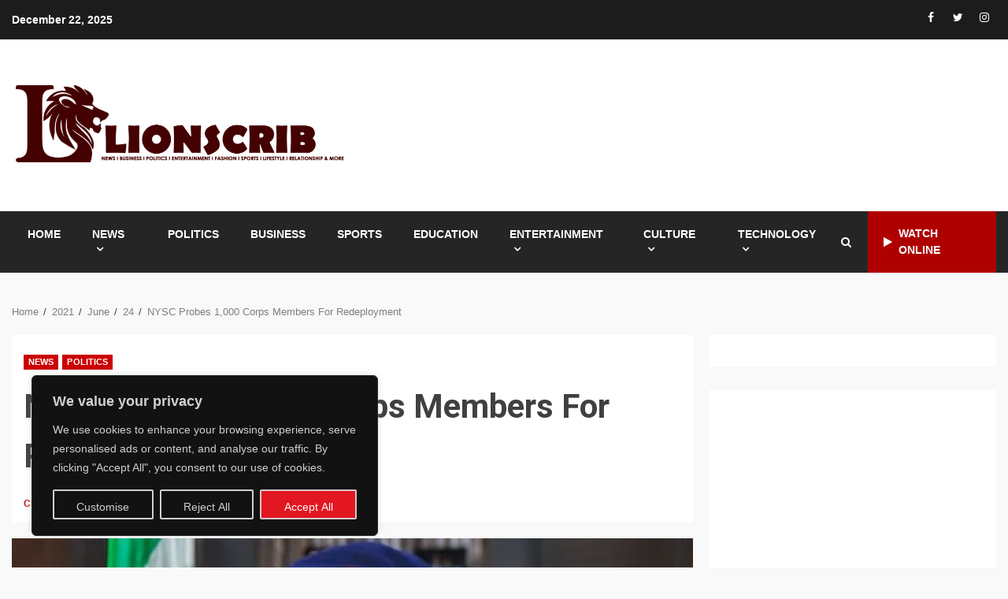

--- FILE ---
content_type: text/html; charset=utf-8
request_url: https://www.google.com/recaptcha/api2/aframe
body_size: 250
content:
<!DOCTYPE HTML><html><head><meta http-equiv="content-type" content="text/html; charset=UTF-8"></head><body><script nonce="xZkuAqgksj3BmiLdnw0IGw">/** Anti-fraud and anti-abuse applications only. See google.com/recaptcha */ try{var clients={'sodar':'https://pagead2.googlesyndication.com/pagead/sodar?'};window.addEventListener("message",function(a){try{if(a.source===window.parent){var b=JSON.parse(a.data);var c=clients[b['id']];if(c){var d=document.createElement('img');d.src=c+b['params']+'&rc='+(localStorage.getItem("rc::a")?sessionStorage.getItem("rc::b"):"");window.document.body.appendChild(d);sessionStorage.setItem("rc::e",parseInt(sessionStorage.getItem("rc::e")||0)+1);localStorage.setItem("rc::h",'1766362026794');}}}catch(b){}});window.parent.postMessage("_grecaptcha_ready", "*");}catch(b){}</script></body></html>

--- FILE ---
content_type: application/javascript; charset=utf-8
request_url: https://fundingchoicesmessages.google.com/f/AGSKWxWDCvnIpLox8E-BebqU-KaNsNjW2N8tS17Lj-rhS3Lo_azuthh7vrsv45kCQux79ZJe0UzejGkaoc0crJdiH__yd1Z1Al1Uk-dAwoQO6TdNpa5RLk6N3ElBU8TXHuORRqx9sTQvwzmuMQpAfJAc7cJv7s5rXPnYti9odgOSiW5-Lr0d_OZQb_t-DZeG/_/iframe_ad./ad-scroll.-banner300x250..adcenter./txt_adv.
body_size: -1289
content:
window['14a96433-5450-4917-80e7-27a8564eb85d'] = true;